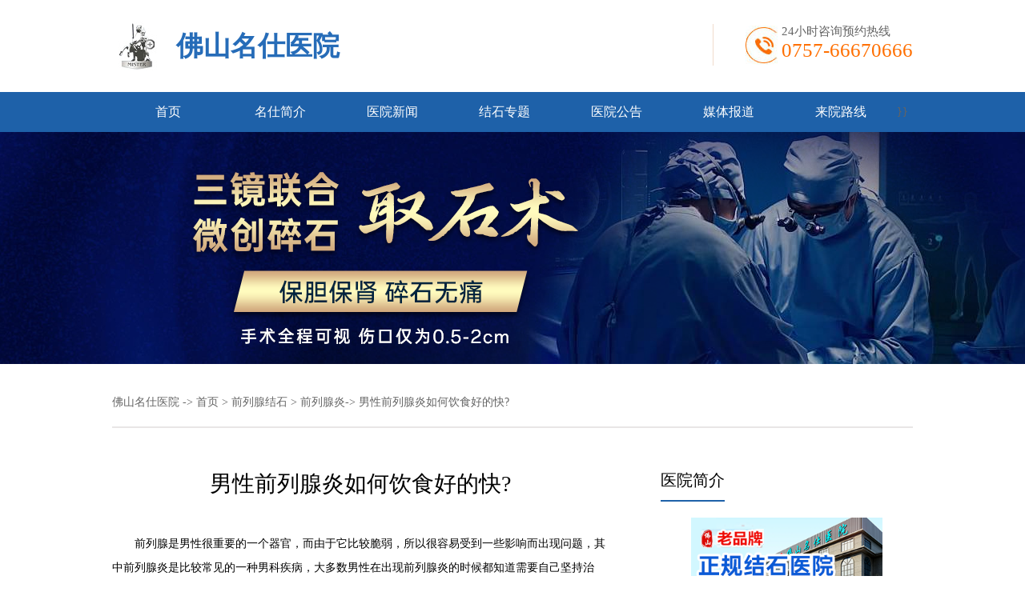

--- FILE ---
content_type: text/html
request_url: http://www.fsmsmnk.com/qlxy/1470.html
body_size: 3278
content:
<!DOCTYPE html PUBLIC "-//W3C//DTD XHTML 1.0 Transitional//EN" "http://www.w3.org/TR/xhtml1/DTD/xhtml1-transitional.dtd">
<html xmlns="http://www.w3.org/1999/xhtml">
<head>
<meta http-equiv="Content-Type" content="text/html; charset=utf-8" />
<title>男性前列腺炎如何饮食好的快? </title>
<meta name="keywords" content="前列腺,是,男性,很,重要的,一个,器官,而,由于," />
<meta name="description" content="　前列腺是男性很重要的一个器官，而由于它比较脆弱，所以很容易受到一些影响而出现问题，其中前列腺炎是比较常见的一种男科疾病，大多数男性在出现前列腺炎的时候都知道需要自己坚持治疗，而在治疗的过程中要搭配饮食，所以很多男性比较疑惑，男性出现前列腺炎要如何饮食才能好得快，一起来看看要怎么搭配。" />
<link type="text/css" rel="stylesheet" href="/static/style/css.css"  />
<script type="text/javascript" src="/static/js/jquery-3.6.4.min.js"></script>
<script type="text/javascript" src="/static/js/jquery.SuperSlide.2.1.1.js"></script>
</head>
<body>
<div class="header wrapper">
  <h1 class="flt1"><a href="/">佛山名仕医院</a></h1>
  <div class="tel1 flt2"> 24小时咨询预约热线 <strong>0757-66670666 </strong> </div>
  <div class="clear"></div>
</div>

<div class="nav">
  <div class="wrapper"><a href="/"> 首页 </a> <a href="/about">名仕简介</a><a href="/yiyuanxinwen">医院新闻</a><a href="/hospital">结石专题</a>}<a href="/yygg">医院公告</a>}<a href="/meitibaodao">媒体报道</a><a href="/map">来院路线</a>  </div>
</div>

<div class="banner mgt10"> <a href=" javascript:void(0);" onclick="goswt();"></a></div>
<div class="wrapper">
  <div class="position"><a href="/">佛山名仕医院</a> -> <a href="/">首页</a> > <a href="/qlxb">前列腺结石</a> > <a href="/qlxy">前列腺炎</a>-> 男性前列腺炎如何饮食好的快?</div>
  <div class="left1 flt1">
    <h1>男性前列腺炎如何饮食好的快?</h1>
    <div class="arccon"><p>　　前列腺是男性很重要的一个器官，而由于它比较脆弱，所以很容易受到一些影响而出现问题，其中前列腺炎是比较常见的一种男科疾病，大多数男性在出现前列腺炎的时候都知道需要自己坚持治疗，而在治疗的过程中要搭配饮食，所以很多男性比较疑惑，男性出现前列腺炎要如何饮食才能好得快，一起来看看要怎么搭配。</p>
<p>　　男性前列腺炎如何饮食好的快?</p>
<p>　　一、肉类食物要避免</p>
<p>　　如海鲜、羊肉、狗肉、牛肉等，这些肉类都带有一定的刺激，所以前列腺炎患者要避免使用这些肉类，防止病情加重。</p>
<p>　　二、辛辣食物不能吃</p>
<p>　　在生活中含有各种各样的辛辣食物，如大蒜、生姜、辣椒等，这些食物在食用后会导致血管扩张以及前列腺处于充血的状态，患有前列腺炎的患者如果长期让前列腺有充血的现象，就很容易让病情长期被拖延而不能治疗痊愈。</p>
<p>　　三、多吃一些利尿食物</p>
<p>　　对于患有前列腺炎的男性来讲，在平时要多吃一些利尿食物，帮助身体排出尿液，能够让细菌随着尿液排出体外，如绿豆、冬瓜等这，些食物有利尿的作用，前列腺炎患者多吃一些不仅可以促进尿液，还能够缓解在小便的时候出现尿痛的现象。</p>
<p>　　四、补充足够的营养物质</p>
<p>　　身体中的各种矿物质如锌、蛋白质、氨基酸或者各种维生素都能够帮助有效减缓前列腺炎症状，特别是锌元素，大多数前列腺患者身体内的锌素比较缺乏，而锌元素对前列腺有很好的杀菌作用，如果补充足够能帮助消除炎，所以患者在日常要多吃一些含有微量元素以及维生素比较高的食物。</p>
<p>　　总的来说，男性在出现前列腺炎后想要让自己快速治疗疾病就要严格按照医生的嘱咐服用药物，并且在日常做好护理，只有全方面配合才能加快疾病的治疗，避免疾病才拖延而变成慢性前列腺炎。</p></div>
    <div class="wl">
      <h3>为方便患者就诊，我们提供网络预约挂号服务。<cite>we provide network appointment registration service.</cite></h3>
      <a href="javascript:void(0);" onclick="goswt();">预约挂号</a>
      <div class="clear"></div>
    </div>
    <div class="next"> <span class="flt1">上一篇：<a href="/qlxy/1469.html">男性长期情绪不良会导致前列腺炎?</a></span> <span class="flt2">下一篇：<a href="/qlxy/1839.html">【全新公开】佛山男科医院排名|佛山治疗前列腺炎去哪家医院</a></span>
      <div class="clear"></div>
    </div>
  </div>
  <div class="right1 flt2">
    <div class="con12">
      <div class="title"><span>医院简介 </span></div>
      <div class="img_pc"> <img src="/static/images/jj.jpg" /> </div>
      <p>佛山名仕医院设有前列腺疾病专区、功能性障碍专区 、泌尿生殖感染专区、不孕不育专区 、生殖健康……<a href="/about">[详细]</a></p>
    </div>
    <div class="title"><span>医生介绍</span></div>
    <div class="doc"> <a href="javascript:void(0);" onclick="goswt();" class="flt1"><img src="/static/images/d1.jpg"  width="161" height="177" ></a>
      <div class="doc0 flt2">
        <h3><a href="javascript:void(0);" onclick="goswt();">李江涛  主治医师</a> </h3>
        <p>介绍：擅长采用中西医结合及现代高科技设备治疗功能性障碍、前列腺炎、...</p>
        <span><a href="javascript:void(0);" onclick="goswt();">详情+</a></span> </div>
      <div class="clear"></div>
    </div>
    <div class="xx mgt10"> <a style="background:#6cbcbd;" class="flt1" href="javascript:void(0);" onClick="goswt();"><span><img src="/static/images/1_11.jpg"></span> <strong>预约挂号</strong></a> <a style="background:#7587ba;" class="flt2" href="javascript:void(0);" onclick="goswt();"><span><img src="/static/images/1_12.jpg"></span> <strong>意见反馈</strong></a> <a style="background:#629bbd;"  class="flt1" href="javascript:void(0);" onclick="goswt();"><span><img src="/static/images/1_09.jpg"></span> <strong>就诊须知</strong></a> <a style="background:#d2aa7d;" class="flt2" href="/map"><span><img src="/static/images/1_10.jpg"></span> <strong>交通指南</strong></a> </div>
  </div>
  <div class="clear"></div>
</div>
<div class="footer">
  <div class="wrapper">
    <div class="qq"> <a href="javascript:void(0);" onclick="goswt();"  class="flt1 a1"><img src="/static/images/wx.png" class="flt1">网络在线咨询<strong>客服一对一 即时回答→</strong></a>  <a href="javascript:void(0);" onclick="goswt();"  class="flt1 a3"><img src="/static/images/tel.png" class="flt1"> 电话咨询 <strong>0757-66670666 →</strong></a>
      <div class="clear"></div>
    </div>
    <div class="fnav"><a href="/">首页 </a> | <a href="/about">名仕简介</a> | <a href="/yiyuanxinwen">医院新闻</a> | <a href="/hospital">结石专题</a> | <a href="javascript:void(0);" onclick="goswt();">在线咨询</a> | <a href="/map">来院路线</a> | <a href="javascript:void(0);" onClick="goswt();"> 预约挂号</a></div>
    <div class="foot">
      <p>佛山名仕医院    医院地址：佛山市禅城区祖庙路3号之一(仁寿寺向北20米) <br />
        就诊时间：8：00-21：00（全年无假日医院）<br />
        温馨提示：如果您想了解更多泌尿结石问题，请点击<a href="javascript:void(0);" onclick="goswt();" >咨询在线客服</a>一对一交流<br />备案号：
        <a href="http://beian.miit.gov.cn/" id="benan">粤ICP备16011944号</a></p>
    </div>
  </div>
</div>
<script type="text/javascript" src="/static/js/js.js" ></script>
<script type="text/javascript" src="http://www.0757ask.com/static/js/swt.js" ></script>
</body>
</html>

--- FILE ---
content_type: text/css
request_url: http://www.fsmsmnk.com/static/style/css.css
body_size: 3091
content:
﻿@charset "utf-8";
/* CSS Document */
 
*{margin:0;padding:0;}
html, body, div, span,applet, object, iframe, h1, h2, h3, h4, h5, h6, p, blockquote, pre, a, abbr, acronym, address, big, cite, code, del, dfn, em, img, ins, kbd, q, s, samp, small, strike, strong, sub, sup, tt, var, dd, dl, dt, li, ol, ul, fieldset, form, label, legend, table, caption, tbody, tfoot, thead, tr, th, td {margin:0;padding:0;}
h1, h2, h3, h4, h5, h6{font-weight:normal;}
address, cite, em{font-style:normal;}
ul{list-style-type:none;}
fieldset, img {border:0;}
label,button{cursor: pointer;}
select,input,textarea{font-size:12px;line-height:1.2em;}
table{ border-collapse:collapse;}
body{  height:100%; color:#646464; font-size:14px; -webkit-text-size-adjust:none; font-family:"微软雅黑","黑体";   background:#fff; }
.clear{ clear:both; line-height:0px; height:0px; overflow:hidden;}
a{ text-decoration:none; }
a:hover{ color:#1e61a9;}
a:focus {outline:none; -moz-outline:none;}
a{blur:expression(this.blur());}/*��� IE*/
a {outline:none; } /*���firefox��*/

/*-----------------��ʽ����-----------------------*/

.flt1{ float:left;}
.flt2{ float:right;}
.flt3{ float:none;}
.dis{ display:block;}
.undis{ display:none;}
.mgt10{ margin-bottom:10px;}
.mgt20{ margin-bottom:30px;}

.red{ color:#ff0000;}
.orange{ color:#fc781f;}
 
.right1 .doc p{ display:none; }

.wrapper{ width:1000px; margin:0px auto;}
.header{ height:115px;}
 
.header h1 a{  display:block; line-height:115px; font-size:34px; color:#266cb8; font-weight:bold; padding-left:80px;  background:url(../images/logo.jpg) no-repeat 0px center; width:380px;}


.tx{ height:42px; padding-top:10px; margin-top:30px; border-left:solid 1px #f0dbcb; padding-left:85px; background:url(../images/tx.jpg) no-repeat 40px center; font-size:15px;}

.tel1{ height:52px; margin-top:30px; border-left:solid 1px #f0dbcb; padding-left:85px; background:url(../images/tel.jpg) no-repeat 40px center; font-size:15px;}
.tel1 strong{ display:block; font-size:25px; color:#ff6f00; font-weight:normal;}


.nav{ height:50px; line-height:50px; background:#1e61a9; }
.nav a{ display:block; float:left; width:140px; text-align:center; font-size:16px; color:#fff;}


 
.banner img{ display:block;}
.banner{background:url(../images/banner1.jpg) no-repeat center center; height:290px; margin-bottom:18px; z-index:0; }
.banner a{ display:block; height:290px; width:100%; z-index:1;}

.xx { height:110px;}
.xx a{ margin-right:17px;   display:block; float:left; text-align:center; padding:10px 0px; color:#fff; width:186px;}
.xx a span{ display:inline-block; background:#fff; width:60px; height:45px; padding-top:15px; border-radius:50%; margin-bottom:10px;}
.xx a strong{ display:block; color:#fff; font-size:14px;}
.xx a.last{ margin-right:0px;}


.con1Box{ width:620px;}
.con1Box .hd{ height:52px; margin-bottom:20px;}
.con1Box .hd li{ cursor:pointer; width:90px; text-align:center; margin-right:20px; line-height:50px; float:left; color:#666666; font-size:20px;}
.con1Box .hd .on{ color:#000; border-bottom:solid 2px #1e61a9;}
.con11{ width:310px;}
.con11 h3{ font-size:16px; margin-bottom:6px;}
.con11 h3 a{ color:#333;}
.con11 p{ font-size:14px; line-height:24px; color:#666; margin-bottom:20px;}
 
.con11 ul li{ padding-left:20px; line-height:30px; background:url(../images/1_27.jpg) no-repeat 0px center;}
.con11 li a{ font-size:14px; color:#666;}

.title{ height:52px; line-height:50px; margin-bottom:20px;}
.title span{font-size:20px; display:inline-block; line-height:50px; color:#000; border-bottom:solid 2px #1e61a9; }
.title a{ display:block; line-height:50px; color:#fe742f;}

.con12{ width:360px;}
.con12 .img_pc{ text-align:center; }
.con12 img{   height:160px; margin-bottom:10px; }
.con12 p{ line-height:24px; color:#000;}
.con12 p a{ color:#f30;}
.right1 .con12{width:315px; margin-bottom:20px;  }


.doc{ margin-right:35px; width:310px;}
.con2 .flt2{ margin-right:0px;}
.doc0{ width:135px;}
.doc h3{ font-size:16px; line-height:30px; margin-bottom:10px;}
.doc h3 a{ color:#000;}
.doc p{ color:#666; line-height:24px; margin-bottom:12px;}
.doc span a{ display:block; width:75px; line-height:26px; background:#fe742f; color:#fff; text-align:center; }




.zxBox{ margin-right:35px; width:310px;}
.con3 .flt2{ margin-right:0px;}
.zxBox .hd{ height:52px; margin-bottom:10px;}
.zxBox .hd li{ cursor:pointer;  display:inline-block; text-align:center; margin-right:10px; line-height:50px; float:left; color:#666666; font-size:20px;}
.zxBox .hd .on{ color:#000; border-bottom:solid 2px #1e61a9;}
.zxBox .bd ul li{ line-height:38px; border-bottom:dashed 1px #e3e0e0; color:#fb5502;}
.zxBox .bd li a{ padding-left:10px; display:inline-block; color:#000;}


.con3 .flt2 .hd li{ }

.footer{ padding-bottom:100px; color:#fff; background:#1e61a9;}
.qq{ background:#005aab;}
.qq a{ display:block; float:left; width:450px; padding:25px 0px 25px 50px; color:#fff; font-size:18px;}
.qq a strong{ display:block; font-size:14px; font-weight:normal;}
.qq a img{ margin-right:10px;}
.qq .a1 { background:#3a83d1; }
.qq .a2 { background:#2374c9; }
.qq .a3{ background:#2374c9; float:right; }

.fnav{ margin-bottom:30px; color:#fff; border-bottom:solid 1px #4478b2; line-height:80px; height:80px; text-align:center; font-size:16px;}
.fnav a{ color:#fff; padding:0px 20px;}


.foot{ text-align:center;}
.foot p{ line-height:32px;}
.foot p a{ text-decoration:underline; color:#fff;}

.position{ margin-bottom:40px; height:60px; line-height:60px; border-bottom:solid 2px #e8e6e6;}
.position a{ color:#666;}

/*.left{ width:210px; text-align:center; overflow:hidden;}
.left ul li{ line-height:50px; background:#e9e9e9; margin-bottom:10px; font-size:16px; }
.left ul .on{ background:#d4966a;}
.left ul .on a{ color:#fff;}
.left ul li a{ color:#000;}*/

.right{   padding-bottom:40px;}
.list{ margin-bottom:40px; padding-bottom:40px; border-bottom:dashed 1px #cccccc;}
.list h2{ font-size:18px; margin-bottom:15px;}
.list h2 a{ color:#000;}
.list p{ color:#666666; line-height:30px;}





.pagelist{ padding:30px 20px 9px 20px; text-align:center; }
.pagelist span,.pagelist a { 
	display: inline-block; _display:inline; _zoom:1; 
	height:28px; margin: 0 5px; padding: 0 10px;
	line-height: 28px; font-size: 14px; border: 1px solid #e3e0e0; color:#000;}
.pagelist a:hover{color:#000;  border: 1px solid #e3e0e0; background:#0a94dc; color:#fff;  }

.right1{width:315px;  overflow:hidden; margin-bottom:40px; }

.list a.flt1{ width:161px;}
.doc1{ width:800px;}
.doc1 p{ margin-bottom:6px; }
.list .anniu a{ display:inline-block; width:120px; line-height:36px; background:#3a83d1; font-size:18px; color:#fff; text-align:center; margin-right:30px;}
.list .anniu a.a2{ background:#2374c9;}

.left1{ width:620px; overflow:hidden; margin-bottom:40px;}
.left1 h1{ font-size:28px; color:#000; text-align:center; margin-bottom:30px; line-height:60px;}
.left1 p{ margin-bottom:20px; color:#000; line-height:30px;}


.wl{ width:540px; margin:40px auto; background:#f0f0f0; padding:20px;}
.wl h3{ float:left; width:420px; font-size:18px; color:#333;}
.wl h3 cite{ font-size:10px; font-family:Arial, Helvetica, sans-serif; display:block;}
.wl a{ display:block; width:120px; line-height:36px; background:#1e61a9; font-size:18px; color:#fff; text-align:center; float:right; }

.next span{ display:block; width:310px;}
.next span a{ color:#333;}

.right1 .doc{ margin:0px; margin-bottom:20px;  }

.right1 .xx a{ width:150px; margin-right:0px; margin-bottom:10px;}
.right1 .xx .flt1{ float:left; }
.right1 .xx .flt2{ float:right;}



.online h2{ text-align:center; font-size:28px; color:#000; margin-bottom:30px;}
.online{ padding-top:30px;}
.online table{width:650px; margin:0px auto; font-size:14px;   margin-bottom:30px;}
.online table strong{width:85px; display:inline-block; font-weight:normal;}
.online table cite{ color:#fc0000; padding-right:5px;}
.online table tr{ line-height:46px;}
.online table .txt{ color:#666; font-size:14px; width:190px; height:20px; line-height:20px; padding:3px; border:solid 1px #dddddd; background:#fff;}
.online table textarea{ color:#666; width:525px; height:90px; padding:3px; border:solid 1px #ddd; font-size:14px; line-height:28px; background:#fff;}
.online table select{ color:#666; font-size:14px; }
.online table a{ display:inline-block; line-height:38px; font-size:16px;}
.online .reset{ font-size:14px; font-weight:bold; width:123px; height:38px; color:#2374c9; border:none; cursor:pointer; background:#e1dfde; border-radius:3px; margin-right:30px;}
.online .tijiao{ font-size:14px; font-weight:bold; width:123px; height:38px; color:#fff; border:none; cursor:pointer; background:#2374c9; border-radius:3px;}
.online .zaixian_btn{ text-align:center; padding:20px;}
.online table p{ font-size:12px; text-align:center; line-height:30px;  }
.online table p cite strong{ font-size:12px; font-family:"宋体"; width:auto; font-weight:bold;}
.online p{ font-size:15px; color:#333; line-height:38px;}
.online p cite{ color:#fe0000;}
.online p strong{ color:#fe0000; font-size:18px; font-family:"微软雅黑","黑体";}
.map{ text-align:center; margin-bottom:30px;}
.map img{ display:inline-block; padding:2px; border:solid 1px #cccccc;}
.xxi h3{ font-size:20px; color:#333; font-weight:bold; margin-bottom:10px; margin-top:20px;}


.xx a:hover,.doc span a:hover,.list .anniu a:hover,.wl a:hover,.online table a:hover{ filter:alpha(opacity=80); -moz-opacity:0.8; -khtml-opacity: 0.8; opacity: 0.8;}
.con11 h3 a:hover,.con11 li a:hover,.con12 p a:hover,.doc h3 a:hover,.zxBox .bd li a:hover,.list h2 a:hover,.next span a:hover{ color:#1e61a9;}

.fnav a:hover,.foot p a:hover{ color:#cccccc;}
.pageBar ul li{float:left;}